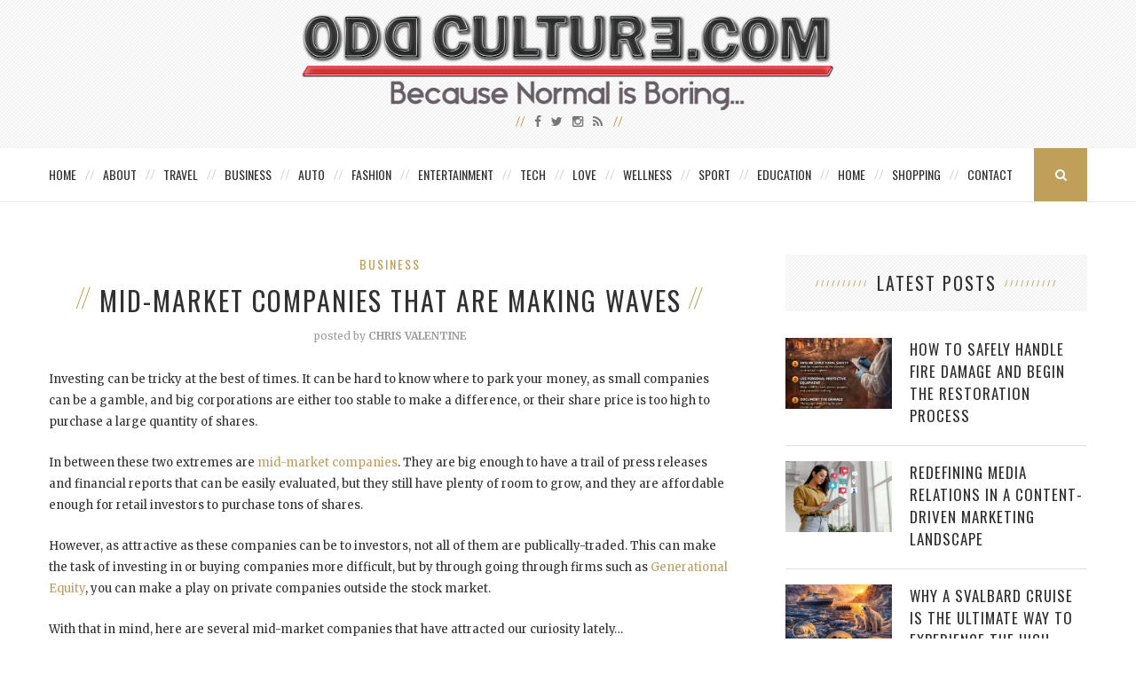

--- FILE ---
content_type: text/html; charset=UTF-8
request_url: https://oddculture.com/mid-market-companies-making-waves/
body_size: 15203
content:
<!DOCTYPE html>
<html lang="en-US" xmlns:fb="https://www.facebook.com/2008/fbml" xmlns:addthis="https://www.addthis.com/help/api-spec" >
<head>
	<meta charset="UTF-8">
	<meta http-equiv="X-UA-Compatible" content="IE=edge">
	<meta name="viewport" content="width=device-width, initial-scale=1">
	<meta name="publicationmedia-verification" content="36442bc1-ed63-41f6-981e-e64c8883eaae">
	<title>Mid-Market Companies That Are Making Waves - Odd Culture</title>
	<link rel="profile" href="https://gmpg.org/xfn/11" />
			<link rel="shortcut icon" href="https://oddculture.com/wp-content/uploads/2015/10/favicon.png" />
		<link rel="alternate" type="application/rss+xml" title="Odd Culture RSS Feed" href="https://oddculture.com/feed/" />
	<link rel="alternate" type="application/atom+xml" title="Odd Culture Atom Feed" href="https://oddculture.com/feed/atom/" />
	<link rel="pingback" href="https://oddculture.com/xmlrpc.php" />
	<!--[if lt IE 9]>
	<script src="https://oddculture.com/wp-content/themes/vancouver/js/html5.js"></script>
	<style type="text/css">
		.featured-carousel .item { opacity: 1; }
	</style>
	<![endif]-->
	<meta name='robots' content='index, follow, max-image-preview:large, max-snippet:-1, max-video-preview:-1' />

	<!-- This site is optimized with the Yoast SEO plugin v22.6 - https://yoast.com/wordpress/plugins/seo/ -->
	<meta name="description" content="Investing can be tricky at the best of times. It can be hard to know where to park your money, as small companies can be a gamble, and" />
	<link rel="canonical" href="https://oddculture.com/mid-market-companies-making-waves/" />
	<meta property="og:locale" content="en_US" />
	<meta property="og:type" content="article" />
	<meta property="og:title" content="Mid-Market Companies That Are Making Waves - Odd Culture" />
	<meta property="og:description" content="Investing can be tricky at the best of times. It can be hard to know where to park your money, as small companies can be a gamble, and" />
	<meta property="og:url" content="https://oddculture.com/mid-market-companies-making-waves/" />
	<meta property="og:site_name" content="Odd Culture" />
	<meta property="article:published_time" content="2016-09-30T20:42:18+00:00" />
	<meta property="og:image" content="https://oddculture.com/wp-content/uploads/2016/09/10941258946_7a5ae84004_b.jpg" />
	<meta property="og:image:width" content="1024" />
	<meta property="og:image:height" content="1024" />
	<meta property="og:image:type" content="image/jpeg" />
	<meta name="author" content="Chris Valentine" />
	<meta name="twitter:label1" content="Written by" />
	<meta name="twitter:data1" content="Chris Valentine" />
	<meta name="twitter:label2" content="Est. reading time" />
	<meta name="twitter:data2" content="3 minutes" />
	<script type="application/ld+json" class="yoast-schema-graph">{"@context":"https://schema.org","@graph":[{"@type":"Article","@id":"https://oddculture.com/mid-market-companies-making-waves/#article","isPartOf":{"@id":"https://oddculture.com/mid-market-companies-making-waves/"},"author":{"name":"Chris Valentine","@id":"https://oddculture.com/#/schema/person/f06599f0954c78c127628d43106e7fbd"},"headline":"Mid-Market Companies That Are Making Waves","datePublished":"2016-09-30T20:42:18+00:00","dateModified":"2016-09-30T20:42:18+00:00","mainEntityOfPage":{"@id":"https://oddculture.com/mid-market-companies-making-waves/"},"wordCount":645,"publisher":{"@id":"https://oddculture.com/#organization"},"image":{"@id":"https://oddculture.com/mid-market-companies-making-waves/#primaryimage"},"thumbnailUrl":"https://oddculture.com/wp-content/uploads/2016/09/10941258946_7a5ae84004_b.jpg","articleSection":["Business"],"inLanguage":"en-US"},{"@type":"WebPage","@id":"https://oddculture.com/mid-market-companies-making-waves/","url":"https://oddculture.com/mid-market-companies-making-waves/","name":"Mid-Market Companies That Are Making Waves - Odd Culture","isPartOf":{"@id":"https://oddculture.com/#website"},"primaryImageOfPage":{"@id":"https://oddculture.com/mid-market-companies-making-waves/#primaryimage"},"image":{"@id":"https://oddculture.com/mid-market-companies-making-waves/#primaryimage"},"thumbnailUrl":"https://oddculture.com/wp-content/uploads/2016/09/10941258946_7a5ae84004_b.jpg","datePublished":"2016-09-30T20:42:18+00:00","dateModified":"2016-09-30T20:42:18+00:00","description":"Investing can be tricky at the best of times. It can be hard to know where to park your money, as small companies can be a gamble, and","inLanguage":"en-US","potentialAction":[{"@type":"ReadAction","target":["https://oddculture.com/mid-market-companies-making-waves/"]}]},{"@type":"ImageObject","inLanguage":"en-US","@id":"https://oddculture.com/mid-market-companies-making-waves/#primaryimage","url":"https://oddculture.com/wp-content/uploads/2016/09/10941258946_7a5ae84004_b.jpg","contentUrl":"https://oddculture.com/wp-content/uploads/2016/09/10941258946_7a5ae84004_b.jpg","width":1024,"height":1024},{"@type":"WebSite","@id":"https://oddculture.com/#website","url":"https://oddculture.com/","name":"Odd Culture","description":"A Unique Lifestyle Blog and Resource","publisher":{"@id":"https://oddculture.com/#organization"},"potentialAction":[{"@type":"SearchAction","target":{"@type":"EntryPoint","urlTemplate":"https://oddculture.com/?s={search_term_string}"},"query-input":"required name=search_term_string"}],"inLanguage":"en-US"},{"@type":"Organization","@id":"https://oddculture.com/#organization","name":"Odd Culture","url":"https://oddculture.com/","logo":{"@type":"ImageObject","inLanguage":"en-US","@id":"https://oddculture.com/#/schema/logo/image/","url":"https://oddculture.com/wp-content/uploads/2015/10/Odd-Culture.png","contentUrl":"https://oddculture.com/wp-content/uploads/2015/10/Odd-Culture.png","width":1440,"height":265,"caption":"Odd Culture"},"image":{"@id":"https://oddculture.com/#/schema/logo/image/"}},{"@type":"Person","@id":"https://oddculture.com/#/schema/person/f06599f0954c78c127628d43106e7fbd","name":"Chris Valentine","image":{"@type":"ImageObject","inLanguage":"en-US","@id":"https://oddculture.com/#/schema/person/image/","url":"https://secure.gravatar.com/avatar/fa12b6d1ccc5370127278ca935aaaddb?s=96&d=mm&r=g","contentUrl":"https://secure.gravatar.com/avatar/fa12b6d1ccc5370127278ca935aaaddb?s=96&d=mm&r=g","caption":"Chris Valentine"}}]}</script>
	<!-- / Yoast SEO plugin. -->


<link rel="alternate" type="application/rss+xml" title="Odd Culture &raquo; Feed" href="https://oddculture.com/feed/" />
<script type="text/javascript">
/* <![CDATA[ */
window._wpemojiSettings = {"baseUrl":"https:\/\/s.w.org\/images\/core\/emoji\/15.0.3\/72x72\/","ext":".png","svgUrl":"https:\/\/s.w.org\/images\/core\/emoji\/15.0.3\/svg\/","svgExt":".svg","source":{"concatemoji":"https:\/\/oddculture.com\/wp-includes\/js\/wp-emoji-release.min.js?ver=4156e78ceeaf37c2eafdad795714b339"}};
/*! This file is auto-generated */
!function(i,n){var o,s,e;function c(e){try{var t={supportTests:e,timestamp:(new Date).valueOf()};sessionStorage.setItem(o,JSON.stringify(t))}catch(e){}}function p(e,t,n){e.clearRect(0,0,e.canvas.width,e.canvas.height),e.fillText(t,0,0);var t=new Uint32Array(e.getImageData(0,0,e.canvas.width,e.canvas.height).data),r=(e.clearRect(0,0,e.canvas.width,e.canvas.height),e.fillText(n,0,0),new Uint32Array(e.getImageData(0,0,e.canvas.width,e.canvas.height).data));return t.every(function(e,t){return e===r[t]})}function u(e,t,n){switch(t){case"flag":return n(e,"\ud83c\udff3\ufe0f\u200d\u26a7\ufe0f","\ud83c\udff3\ufe0f\u200b\u26a7\ufe0f")?!1:!n(e,"\ud83c\uddfa\ud83c\uddf3","\ud83c\uddfa\u200b\ud83c\uddf3")&&!n(e,"\ud83c\udff4\udb40\udc67\udb40\udc62\udb40\udc65\udb40\udc6e\udb40\udc67\udb40\udc7f","\ud83c\udff4\u200b\udb40\udc67\u200b\udb40\udc62\u200b\udb40\udc65\u200b\udb40\udc6e\u200b\udb40\udc67\u200b\udb40\udc7f");case"emoji":return!n(e,"\ud83d\udc26\u200d\u2b1b","\ud83d\udc26\u200b\u2b1b")}return!1}function f(e,t,n){var r="undefined"!=typeof WorkerGlobalScope&&self instanceof WorkerGlobalScope?new OffscreenCanvas(300,150):i.createElement("canvas"),a=r.getContext("2d",{willReadFrequently:!0}),o=(a.textBaseline="top",a.font="600 32px Arial",{});return e.forEach(function(e){o[e]=t(a,e,n)}),o}function t(e){var t=i.createElement("script");t.src=e,t.defer=!0,i.head.appendChild(t)}"undefined"!=typeof Promise&&(o="wpEmojiSettingsSupports",s=["flag","emoji"],n.supports={everything:!0,everythingExceptFlag:!0},e=new Promise(function(e){i.addEventListener("DOMContentLoaded",e,{once:!0})}),new Promise(function(t){var n=function(){try{var e=JSON.parse(sessionStorage.getItem(o));if("object"==typeof e&&"number"==typeof e.timestamp&&(new Date).valueOf()<e.timestamp+604800&&"object"==typeof e.supportTests)return e.supportTests}catch(e){}return null}();if(!n){if("undefined"!=typeof Worker&&"undefined"!=typeof OffscreenCanvas&&"undefined"!=typeof URL&&URL.createObjectURL&&"undefined"!=typeof Blob)try{var e="postMessage("+f.toString()+"("+[JSON.stringify(s),u.toString(),p.toString()].join(",")+"));",r=new Blob([e],{type:"text/javascript"}),a=new Worker(URL.createObjectURL(r),{name:"wpTestEmojiSupports"});return void(a.onmessage=function(e){c(n=e.data),a.terminate(),t(n)})}catch(e){}c(n=f(s,u,p))}t(n)}).then(function(e){for(var t in e)n.supports[t]=e[t],n.supports.everything=n.supports.everything&&n.supports[t],"flag"!==t&&(n.supports.everythingExceptFlag=n.supports.everythingExceptFlag&&n.supports[t]);n.supports.everythingExceptFlag=n.supports.everythingExceptFlag&&!n.supports.flag,n.DOMReady=!1,n.readyCallback=function(){n.DOMReady=!0}}).then(function(){return e}).then(function(){var e;n.supports.everything||(n.readyCallback(),(e=n.source||{}).concatemoji?t(e.concatemoji):e.wpemoji&&e.twemoji&&(t(e.twemoji),t(e.wpemoji)))}))}((window,document),window._wpemojiSettings);
/* ]]> */
</script>
<style id='wp-emoji-styles-inline-css' type='text/css'>

	img.wp-smiley, img.emoji {
		display: inline !important;
		border: none !important;
		box-shadow: none !important;
		height: 1em !important;
		width: 1em !important;
		margin: 0 0.07em !important;
		vertical-align: -0.1em !important;
		background: none !important;
		padding: 0 !important;
	}
</style>
<link rel='stylesheet' id='wp-block-library-css' href='https://oddculture.com/wp-includes/css/dist/block-library/style.min.css?ver=4156e78ceeaf37c2eafdad795714b339' type='text/css' media='all' />
<style id='classic-theme-styles-inline-css' type='text/css'>
/*! This file is auto-generated */
.wp-block-button__link{color:#fff;background-color:#32373c;border-radius:9999px;box-shadow:none;text-decoration:none;padding:calc(.667em + 2px) calc(1.333em + 2px);font-size:1.125em}.wp-block-file__button{background:#32373c;color:#fff;text-decoration:none}
</style>
<style id='global-styles-inline-css' type='text/css'>
body{--wp--preset--color--black: #000000;--wp--preset--color--cyan-bluish-gray: #abb8c3;--wp--preset--color--white: #ffffff;--wp--preset--color--pale-pink: #f78da7;--wp--preset--color--vivid-red: #cf2e2e;--wp--preset--color--luminous-vivid-orange: #ff6900;--wp--preset--color--luminous-vivid-amber: #fcb900;--wp--preset--color--light-green-cyan: #7bdcb5;--wp--preset--color--vivid-green-cyan: #00d084;--wp--preset--color--pale-cyan-blue: #8ed1fc;--wp--preset--color--vivid-cyan-blue: #0693e3;--wp--preset--color--vivid-purple: #9b51e0;--wp--preset--gradient--vivid-cyan-blue-to-vivid-purple: linear-gradient(135deg,rgba(6,147,227,1) 0%,rgb(155,81,224) 100%);--wp--preset--gradient--light-green-cyan-to-vivid-green-cyan: linear-gradient(135deg,rgb(122,220,180) 0%,rgb(0,208,130) 100%);--wp--preset--gradient--luminous-vivid-amber-to-luminous-vivid-orange: linear-gradient(135deg,rgba(252,185,0,1) 0%,rgba(255,105,0,1) 100%);--wp--preset--gradient--luminous-vivid-orange-to-vivid-red: linear-gradient(135deg,rgba(255,105,0,1) 0%,rgb(207,46,46) 100%);--wp--preset--gradient--very-light-gray-to-cyan-bluish-gray: linear-gradient(135deg,rgb(238,238,238) 0%,rgb(169,184,195) 100%);--wp--preset--gradient--cool-to-warm-spectrum: linear-gradient(135deg,rgb(74,234,220) 0%,rgb(151,120,209) 20%,rgb(207,42,186) 40%,rgb(238,44,130) 60%,rgb(251,105,98) 80%,rgb(254,248,76) 100%);--wp--preset--gradient--blush-light-purple: linear-gradient(135deg,rgb(255,206,236) 0%,rgb(152,150,240) 100%);--wp--preset--gradient--blush-bordeaux: linear-gradient(135deg,rgb(254,205,165) 0%,rgb(254,45,45) 50%,rgb(107,0,62) 100%);--wp--preset--gradient--luminous-dusk: linear-gradient(135deg,rgb(255,203,112) 0%,rgb(199,81,192) 50%,rgb(65,88,208) 100%);--wp--preset--gradient--pale-ocean: linear-gradient(135deg,rgb(255,245,203) 0%,rgb(182,227,212) 50%,rgb(51,167,181) 100%);--wp--preset--gradient--electric-grass: linear-gradient(135deg,rgb(202,248,128) 0%,rgb(113,206,126) 100%);--wp--preset--gradient--midnight: linear-gradient(135deg,rgb(2,3,129) 0%,rgb(40,116,252) 100%);--wp--preset--font-size--small: 13px;--wp--preset--font-size--medium: 20px;--wp--preset--font-size--large: 36px;--wp--preset--font-size--x-large: 42px;--wp--preset--spacing--20: 0.44rem;--wp--preset--spacing--30: 0.67rem;--wp--preset--spacing--40: 1rem;--wp--preset--spacing--50: 1.5rem;--wp--preset--spacing--60: 2.25rem;--wp--preset--spacing--70: 3.38rem;--wp--preset--spacing--80: 5.06rem;--wp--preset--shadow--natural: 6px 6px 9px rgba(0, 0, 0, 0.2);--wp--preset--shadow--deep: 12px 12px 50px rgba(0, 0, 0, 0.4);--wp--preset--shadow--sharp: 6px 6px 0px rgba(0, 0, 0, 0.2);--wp--preset--shadow--outlined: 6px 6px 0px -3px rgba(255, 255, 255, 1), 6px 6px rgba(0, 0, 0, 1);--wp--preset--shadow--crisp: 6px 6px 0px rgba(0, 0, 0, 1);}:where(.is-layout-flex){gap: 0.5em;}:where(.is-layout-grid){gap: 0.5em;}body .is-layout-flow > .alignleft{float: left;margin-inline-start: 0;margin-inline-end: 2em;}body .is-layout-flow > .alignright{float: right;margin-inline-start: 2em;margin-inline-end: 0;}body .is-layout-flow > .aligncenter{margin-left: auto !important;margin-right: auto !important;}body .is-layout-constrained > .alignleft{float: left;margin-inline-start: 0;margin-inline-end: 2em;}body .is-layout-constrained > .alignright{float: right;margin-inline-start: 2em;margin-inline-end: 0;}body .is-layout-constrained > .aligncenter{margin-left: auto !important;margin-right: auto !important;}body .is-layout-constrained > :where(:not(.alignleft):not(.alignright):not(.alignfull)){max-width: var(--wp--style--global--content-size);margin-left: auto !important;margin-right: auto !important;}body .is-layout-constrained > .alignwide{max-width: var(--wp--style--global--wide-size);}body .is-layout-flex{display: flex;}body .is-layout-flex{flex-wrap: wrap;align-items: center;}body .is-layout-flex > *{margin: 0;}body .is-layout-grid{display: grid;}body .is-layout-grid > *{margin: 0;}:where(.wp-block-columns.is-layout-flex){gap: 2em;}:where(.wp-block-columns.is-layout-grid){gap: 2em;}:where(.wp-block-post-template.is-layout-flex){gap: 1.25em;}:where(.wp-block-post-template.is-layout-grid){gap: 1.25em;}.has-black-color{color: var(--wp--preset--color--black) !important;}.has-cyan-bluish-gray-color{color: var(--wp--preset--color--cyan-bluish-gray) !important;}.has-white-color{color: var(--wp--preset--color--white) !important;}.has-pale-pink-color{color: var(--wp--preset--color--pale-pink) !important;}.has-vivid-red-color{color: var(--wp--preset--color--vivid-red) !important;}.has-luminous-vivid-orange-color{color: var(--wp--preset--color--luminous-vivid-orange) !important;}.has-luminous-vivid-amber-color{color: var(--wp--preset--color--luminous-vivid-amber) !important;}.has-light-green-cyan-color{color: var(--wp--preset--color--light-green-cyan) !important;}.has-vivid-green-cyan-color{color: var(--wp--preset--color--vivid-green-cyan) !important;}.has-pale-cyan-blue-color{color: var(--wp--preset--color--pale-cyan-blue) !important;}.has-vivid-cyan-blue-color{color: var(--wp--preset--color--vivid-cyan-blue) !important;}.has-vivid-purple-color{color: var(--wp--preset--color--vivid-purple) !important;}.has-black-background-color{background-color: var(--wp--preset--color--black) !important;}.has-cyan-bluish-gray-background-color{background-color: var(--wp--preset--color--cyan-bluish-gray) !important;}.has-white-background-color{background-color: var(--wp--preset--color--white) !important;}.has-pale-pink-background-color{background-color: var(--wp--preset--color--pale-pink) !important;}.has-vivid-red-background-color{background-color: var(--wp--preset--color--vivid-red) !important;}.has-luminous-vivid-orange-background-color{background-color: var(--wp--preset--color--luminous-vivid-orange) !important;}.has-luminous-vivid-amber-background-color{background-color: var(--wp--preset--color--luminous-vivid-amber) !important;}.has-light-green-cyan-background-color{background-color: var(--wp--preset--color--light-green-cyan) !important;}.has-vivid-green-cyan-background-color{background-color: var(--wp--preset--color--vivid-green-cyan) !important;}.has-pale-cyan-blue-background-color{background-color: var(--wp--preset--color--pale-cyan-blue) !important;}.has-vivid-cyan-blue-background-color{background-color: var(--wp--preset--color--vivid-cyan-blue) !important;}.has-vivid-purple-background-color{background-color: var(--wp--preset--color--vivid-purple) !important;}.has-black-border-color{border-color: var(--wp--preset--color--black) !important;}.has-cyan-bluish-gray-border-color{border-color: var(--wp--preset--color--cyan-bluish-gray) !important;}.has-white-border-color{border-color: var(--wp--preset--color--white) !important;}.has-pale-pink-border-color{border-color: var(--wp--preset--color--pale-pink) !important;}.has-vivid-red-border-color{border-color: var(--wp--preset--color--vivid-red) !important;}.has-luminous-vivid-orange-border-color{border-color: var(--wp--preset--color--luminous-vivid-orange) !important;}.has-luminous-vivid-amber-border-color{border-color: var(--wp--preset--color--luminous-vivid-amber) !important;}.has-light-green-cyan-border-color{border-color: var(--wp--preset--color--light-green-cyan) !important;}.has-vivid-green-cyan-border-color{border-color: var(--wp--preset--color--vivid-green-cyan) !important;}.has-pale-cyan-blue-border-color{border-color: var(--wp--preset--color--pale-cyan-blue) !important;}.has-vivid-cyan-blue-border-color{border-color: var(--wp--preset--color--vivid-cyan-blue) !important;}.has-vivid-purple-border-color{border-color: var(--wp--preset--color--vivid-purple) !important;}.has-vivid-cyan-blue-to-vivid-purple-gradient-background{background: var(--wp--preset--gradient--vivid-cyan-blue-to-vivid-purple) !important;}.has-light-green-cyan-to-vivid-green-cyan-gradient-background{background: var(--wp--preset--gradient--light-green-cyan-to-vivid-green-cyan) !important;}.has-luminous-vivid-amber-to-luminous-vivid-orange-gradient-background{background: var(--wp--preset--gradient--luminous-vivid-amber-to-luminous-vivid-orange) !important;}.has-luminous-vivid-orange-to-vivid-red-gradient-background{background: var(--wp--preset--gradient--luminous-vivid-orange-to-vivid-red) !important;}.has-very-light-gray-to-cyan-bluish-gray-gradient-background{background: var(--wp--preset--gradient--very-light-gray-to-cyan-bluish-gray) !important;}.has-cool-to-warm-spectrum-gradient-background{background: var(--wp--preset--gradient--cool-to-warm-spectrum) !important;}.has-blush-light-purple-gradient-background{background: var(--wp--preset--gradient--blush-light-purple) !important;}.has-blush-bordeaux-gradient-background{background: var(--wp--preset--gradient--blush-bordeaux) !important;}.has-luminous-dusk-gradient-background{background: var(--wp--preset--gradient--luminous-dusk) !important;}.has-pale-ocean-gradient-background{background: var(--wp--preset--gradient--pale-ocean) !important;}.has-electric-grass-gradient-background{background: var(--wp--preset--gradient--electric-grass) !important;}.has-midnight-gradient-background{background: var(--wp--preset--gradient--midnight) !important;}.has-small-font-size{font-size: var(--wp--preset--font-size--small) !important;}.has-medium-font-size{font-size: var(--wp--preset--font-size--medium) !important;}.has-large-font-size{font-size: var(--wp--preset--font-size--large) !important;}.has-x-large-font-size{font-size: var(--wp--preset--font-size--x-large) !important;}
.wp-block-navigation a:where(:not(.wp-element-button)){color: inherit;}
:where(.wp-block-post-template.is-layout-flex){gap: 1.25em;}:where(.wp-block-post-template.is-layout-grid){gap: 1.25em;}
:where(.wp-block-columns.is-layout-flex){gap: 2em;}:where(.wp-block-columns.is-layout-grid){gap: 2em;}
.wp-block-pullquote{font-size: 1.5em;line-height: 1.6;}
</style>
<link rel='stylesheet' id='contact-form-7-css' href='https://oddculture.com/wp-content/plugins/contact-form-7/includes/css/styles.css?ver=5.9.3' type='text/css' media='all' />
<style id='contact-form-7-inline-css' type='text/css'>
.wpcf7 .wpcf7-recaptcha iframe {margin-bottom: 0;}.wpcf7 .wpcf7-recaptcha[data-align="center"] > div {margin: 0 auto;}.wpcf7 .wpcf7-recaptcha[data-align="right"] > div {margin: 0 0 0 auto;}
</style>
<link rel='stylesheet' id='social-widget-css' href='https://oddculture.com/wp-content/plugins/social-media-widget/social_widget.css?ver=4156e78ceeaf37c2eafdad795714b339' type='text/css' media='all' />
<link rel='stylesheet' id='widgetopts-styles-css' href='https://oddculture.com/wp-content/plugins/widget-options/assets/css/widget-options.css?ver=4.1.2' type='text/css' media='all' />
<link rel='stylesheet' id='penci_style-css' href='https://oddculture.com/wp-content/themes/vancouver-child/style.css?ver=2.3.4' type='text/css' media='all' />
<link rel='stylesheet' id='addthis_all_pages-css' href='https://oddculture.com/wp-content/plugins/addthis/frontend/build/addthis_wordpress_public.min.css?ver=4156e78ceeaf37c2eafdad795714b339' type='text/css' media='all' />
<script type="text/javascript" src="https://oddculture.com/wp-content/plugins/enable-jquery-migrate-helper/js/jquery/jquery-1.12.4-wp.js?ver=1.12.4-wp" id="jquery-core-js"></script>
<script type="text/javascript" src="https://oddculture.com/wp-content/plugins/enable-jquery-migrate-helper/js/jquery-migrate/jquery-migrate-1.4.1-wp.js?ver=1.4.1-wp" id="jquery-migrate-js"></script>
<script type="text/javascript" src="https://oddculture.com/wp-content/plugins/wp-hide-post/public/js/wp-hide-post-public.js?ver=2.0.10" id="wp-hide-post-js"></script>
<link rel="https://api.w.org/" href="https://oddculture.com/wp-json/" /><link rel="alternate" type="application/json" href="https://oddculture.com/wp-json/wp/v2/posts/31319" /><link rel="EditURI" type="application/rsd+xml" title="RSD" href="https://oddculture.com/xmlrpc.php?rsd" />
<link rel="alternate" type="application/json+oembed" href="https://oddculture.com/wp-json/oembed/1.0/embed?url=https%3A%2F%2Foddculture.com%2Fmid-market-companies-making-waves%2F" />
<link rel="alternate" type="text/xml+oembed" href="https://oddculture.com/wp-json/oembed/1.0/embed?url=https%3A%2F%2Foddculture.com%2Fmid-market-companies-making-waves%2F&#038;format=xml" />
    <style type="text/css">
								#header .inner-header .container { padding:15px 0; }
								.pattern-grey { opacity: ; }
																																																						.featured-overlay-color, .penci-slider ul.slides li:after { opacity: ; }
		.featured-overlay-partent, .penci-slider ul.slides li:before { opacity: ; }
						.featured-slider-overlay { opacity: ; }
																																								#sidebar .pattern-grey { opacity: ; }
																				#widget-area { padding: 50px 0; }
																																												#navigation .menu li a {letter-spacing:0px;padding-left:15px;padding-right:15px;}
.postid-44586 .post-header h1 {text-transform:none;}
#logo img {width:100%;max-width:600px;}
.map-container {
        position: relative;
        padding-bottom: 56.25%; /* 16:9 aspect ratio (height / width * 100) */
        height: 0;
        overflow: hidden;
        max-width: 100%;
        background: #eee; /* Optional: Placeholder background */
margin-bottom:30px;
    }

    .map-container iframe {
        position: absolute;
        top: 0;
        left: 0;
        width: 100%;
        height: 100%;
        border: 0;
    }		    </style>
    	<meta property="og:title" content="Mid-Market Companies That Are Making Waves" />
	<meta property="og:type" content="article" />
	<meta property="og:image" content="https://oddculture.com/wp-content/uploads/2016/09/10941258946_7a5ae84004_b.jpg" />
	<meta property="og:url" content="https://oddculture.com/mid-market-companies-making-waves/" />
	<meta property="og:description" content="Investing can be tricky at the best of times. It can be hard to know where to park your money, as small companies can be a gamble, and big corporations&hellip;" />
	<meta property="og:site_name" content="Odd Culture" />

<script data-cfasync="false" type="text/javascript">if (window.addthis_product === undefined) { window.addthis_product = "wpp"; } if (window.wp_product_version === undefined) { window.wp_product_version = "wpp-6.2.7"; } if (window.addthis_share === undefined) { window.addthis_share = {}; } if (window.addthis_config === undefined) { window.addthis_config = {"data_track_clickback":false,"ignore_server_config":true,"ui_atversion":300}; } if (window.addthis_layers === undefined) { window.addthis_layers = {}; } if (window.addthis_layers_tools === undefined) { window.addthis_layers_tools = [{"sharetoolbox":{"numPreferredServices":5,"counts":"one","size":"32px","style":"fixed","shareCountThreshold":0,"elements":".addthis_inline_share_toolbox_above,.at-above-post"}},{"sharetoolbox":{"numPreferredServices":5,"thirdPartyButtons":true,"services":"facebook_like,tweet,pinterest_pinit,counter","elements":".addthis_inline_share_toolbox_below,.at-below-post"}}]; } else { window.addthis_layers_tools.push({"sharetoolbox":{"numPreferredServices":5,"counts":"one","size":"32px","style":"fixed","shareCountThreshold":0,"elements":".addthis_inline_share_toolbox_above,.at-above-post"}}); window.addthis_layers_tools.push({"sharetoolbox":{"numPreferredServices":5,"thirdPartyButtons":true,"services":"facebook_like,tweet,pinterest_pinit,counter","elements":".addthis_inline_share_toolbox_below,.at-below-post"}});  } if (window.addthis_plugin_info === undefined) { window.addthis_plugin_info = {"info_status":"enabled","cms_name":"WordPress","plugin_name":"Share Buttons by AddThis","plugin_version":"6.2.7","plugin_mode":"WordPress","anonymous_profile_id":"wp-07b57a6c0b1db04772904b3c2356cfb2","page_info":{"template":"posts","post_type":""},"sharing_enabled_on_post_via_metabox":false}; } 
                    (function() {
                      var first_load_interval_id = setInterval(function () {
                        if (typeof window.addthis !== 'undefined') {
                          window.clearInterval(first_load_interval_id);
                          if (typeof window.addthis_layers !== 'undefined' && Object.getOwnPropertyNames(window.addthis_layers).length > 0) {
                            window.addthis.layers(window.addthis_layers);
                          }
                          if (Array.isArray(window.addthis_layers_tools)) {
                            for (i = 0; i < window.addthis_layers_tools.length; i++) {
                              window.addthis.layers(window.addthis_layers_tools[i]);
                            }
                          }
                        }
                     },1000)
                    }());
                </script> <script data-cfasync="false" type="text/javascript" src="https://s7.addthis.com/js/300/addthis_widget.js#pubid=oddculture" async="async"></script></head>

<body data-rsssl=1 class="post-template-default single single-post postid-31319 single-format-standard">
<a id="close-sidebar-nav" class="header-2"><i class="fa fa-close"></i></a>

<nav id="sidebar-nav" class="header-2">

			<div id="sidebar-nav-logo">
							<a href="https://oddculture.com/"><img src="https://oddculture.com/wp-content/themes/vancouver/images/logo-mobile-nav.png" alt="Odd Culture" /></a>
					</div>
	
						<div class="header-social sidebar-nav-social">
				<div class="inner-header-social">
											<a href="http://facebook.com/oddculture" target="_blank"><i class="fa fa-facebook"></i></a>
																<a href="http://twitter.com/oddculture" target="_blank"><i class="fa fa-twitter"></i></a>
																					<a href="http://instagram.com/theinvestblog" target="_blank"><i class="fa fa-instagram"></i></a>
																																														<a href="https://oddculture.com/feed/" target="_blank"><i class="fa fa-rss"></i></a>
									</div>
			</div>
			
	<ul id="menu-main-menu" class="menu"><li id="menu-item-30263" class="menu-item menu-item-type-custom menu-item-object-custom menu-item-home menu-item-30263"><a href="https://oddculture.com/">Home</a></li>
<li id="menu-item-30264" class="menu-item menu-item-type-post_type menu-item-object-page menu-item-30264"><a href="https://oddculture.com/about/">About</a></li>
<li id="menu-item-30255" class="menu-item menu-item-type-taxonomy menu-item-object-category menu-item-30255"><a href="https://oddculture.com/category/travel/">Travel</a></li>
<li id="menu-item-30245" class="menu-item menu-item-type-taxonomy menu-item-object-category current-post-ancestor current-menu-parent current-post-parent menu-item-30245"><a href="https://oddculture.com/category/business/">Business</a></li>
<li id="menu-item-30244" class="menu-item menu-item-type-taxonomy menu-item-object-category menu-item-30244"><a href="https://oddculture.com/category/auto/">Auto</a></li>
<li id="menu-item-30248" class="menu-item menu-item-type-taxonomy menu-item-object-category menu-item-30248"><a href="https://oddculture.com/category/fashion/">Fashion</a></li>
<li id="menu-item-30247" class="menu-item menu-item-type-taxonomy menu-item-object-category menu-item-30247"><a href="https://oddculture.com/category/entertainment/">Entertainment</a></li>
<li id="menu-item-30254" class="menu-item menu-item-type-taxonomy menu-item-object-category menu-item-30254"><a href="https://oddculture.com/category/tech/">Tech</a></li>
<li id="menu-item-30250" class="menu-item menu-item-type-taxonomy menu-item-object-category menu-item-30250"><a href="https://oddculture.com/category/love/">Love</a></li>
<li id="menu-item-30265" class="menu-item menu-item-type-taxonomy menu-item-object-category menu-item-30265"><a href="https://oddculture.com/category/wellness/">Wellness</a></li>
<li id="menu-item-30253" class="menu-item menu-item-type-taxonomy menu-item-object-category menu-item-30253"><a href="https://oddculture.com/category/sport/">Sport</a></li>
<li id="menu-item-30246" class="menu-item menu-item-type-taxonomy menu-item-object-category menu-item-30246"><a href="https://oddculture.com/category/education/">Education</a></li>
<li id="menu-item-30249" class="menu-item menu-item-type-taxonomy menu-item-object-category menu-item-30249"><a href="https://oddculture.com/category/home/">Home</a></li>
<li id="menu-item-30252" class="menu-item menu-item-type-taxonomy menu-item-object-category menu-item-30252"><a href="https://oddculture.com/category/shopping/">Shopping</a></li>
<li id="menu-item-30288" class="last menu-item menu-item-type-post_type menu-item-object-page menu-item-30288"><a href="https://oddculture.com/contact/">Contact</a></li>
</ul></nav>


<header id="header"><!-- #header -->
	<div class="inner-header">
		<div class="pattern-grey"></div>
				<div class="container">
			<div id="logo">
															<h2>
							<a href="https://oddculture.com/"><img src="https://oddculture.com/wp-content/uploads/2023/04/OddCulture_s.svg" alt="Odd Culture" /></a>
						</h2>
												</div>

												<div class="header-social">
						<div class="inner-header-social">
															<a href="http://facebook.com/oddculture" target="_blank"><i class="fa fa-facebook"></i></a>
																						<a href="http://twitter.com/oddculture" target="_blank"><i class="fa fa-twitter"></i></a>
																													<a href="http://instagram.com/theinvestblog" target="_blank"><i class="fa fa-instagram"></i></a>
																																																																<a href="https://oddculture.com/feed/" target="_blank"><i class="fa fa-rss"></i></a>
													</div>
					</div>
									</div>
	</div>

			<!-- Navigation -->
		<nav id="navigation" class="header-layout-bottom header-2">
			<div class="container">
				<div class="button-menu-mobile"><i class="fa fa-bars"></i></div>
									<ul id="menu-main-menu-1" class="menu"><li class="menu-item menu-item-type-custom menu-item-object-custom menu-item-home menu-item-30263"><a href="https://oddculture.com/">Home</a></li>
<li class="menu-item menu-item-type-post_type menu-item-object-page menu-item-30264"><a href="https://oddculture.com/about/">About</a></li>
<li class="menu-item menu-item-type-taxonomy menu-item-object-category menu-item-30255"><a href="https://oddculture.com/category/travel/">Travel</a></li>
<li class="menu-item menu-item-type-taxonomy menu-item-object-category current-post-ancestor current-menu-parent current-post-parent menu-item-30245"><a href="https://oddculture.com/category/business/">Business</a></li>
<li class="menu-item menu-item-type-taxonomy menu-item-object-category menu-item-30244"><a href="https://oddculture.com/category/auto/">Auto</a></li>
<li class="menu-item menu-item-type-taxonomy menu-item-object-category menu-item-30248"><a href="https://oddculture.com/category/fashion/">Fashion</a></li>
<li class="menu-item menu-item-type-taxonomy menu-item-object-category menu-item-30247"><a href="https://oddculture.com/category/entertainment/">Entertainment</a></li>
<li class="menu-item menu-item-type-taxonomy menu-item-object-category menu-item-30254"><a href="https://oddculture.com/category/tech/">Tech</a></li>
<li class="menu-item menu-item-type-taxonomy menu-item-object-category menu-item-30250"><a href="https://oddculture.com/category/love/">Love</a></li>
<li class="menu-item menu-item-type-taxonomy menu-item-object-category menu-item-30265"><a href="https://oddculture.com/category/wellness/">Wellness</a></li>
<li class="menu-item menu-item-type-taxonomy menu-item-object-category menu-item-30253"><a href="https://oddculture.com/category/sport/">Sport</a></li>
<li class="menu-item menu-item-type-taxonomy menu-item-object-category menu-item-30246"><a href="https://oddculture.com/category/education/">Education</a></li>
<li class="menu-item menu-item-type-taxonomy menu-item-object-category menu-item-30249"><a href="https://oddculture.com/category/home/">Home</a></li>
<li class="menu-item menu-item-type-taxonomy menu-item-object-category menu-item-30252"><a href="https://oddculture.com/category/shopping/">Shopping</a></li>
<li class="last menu-item menu-item-type-post_type menu-item-object-page menu-item-30288"><a href="https://oddculture.com/contact/">Contact</a></li>
</ul>													<div id="top-search">
						<a><i class="fa fa-search"></i></a>
						<div class="show-search">
							<form role="search" method="get" id="searchform" action="https://oddculture.com/">
    <div>
		<input type="text" class="search-input" placeholder="Type and hit enter..." name="s" id="s" />
	 </div>
</form>							<a class="close-search"><i class="fa fa-close"></i></a>
						</div>
					</div>
							</div>
		</nav><!-- End Navigation -->
	</header>
<!-- end #header -->
<div class="container container-single penci_sidebar">
	<div id="main">
								<article id="post-31319" class="post-31319 post type-post status-publish format-standard has-post-thumbnail hentry category-business">

	<div class="post-header">

					<span class="cat"><a class="penci-cat-name" href="https://oddculture.com/category/business/" title="View all posts in Business" >Business</a></span>
		
		<h1><span class="single-post-title">Mid-Market Companies That Are Making Waves</span></h1>

					<div class="post-box-meta">
									<span class="author-post">posted by <strong>Chris Valentine</strong></span>
															</div>
		
	</div>

	<div class="post-entry">
		<div class="inner-post-entry">
			<div class="at-above-post addthis_tool" data-url="https://oddculture.com/mid-market-companies-making-waves/"></div><p>Investing can be tricky at the best of times. It can be hard to know where to park your money, as small companies can be a gamble, and big corporations are either too stable to make a difference, or their share price is too high to purchase a large quantity of shares.</p>
<p>In between these two extremes are <a href="https://oddculture.com/category/business/">mid-market companies</a>. They are big enough to have a trail of press releases and financial reports that can be easily evaluated, but they still have plenty of room to grow, and they are affordable enough for retail investors to purchase tons of shares.</p>
<p>However, as attractive as these companies can be to investors, not all of them are publically-traded. This can make the task of investing in or buying companies more difficult, but by through going through firms such as <a href="http://www.dealforce.com/">Generational Equity</a>, you can make a play on private companies outside the stock market.</p>
<p>With that in mind, here are several mid-market companies that have attracted our curiosity lately&#8230;</p>
<p><img decoding="async" class="alignnone size-large wp-image-31320" src="https://oddculture.com/wp-content/uploads/2016/09/cdZNjTuIyVzbosVg39ump9TTFymw6xAI-1024x632.jpg" alt="cdznjtuiyvzbosvg39ump9ttfymw6xai" width="1024" height="632" srcset="https://oddculture.com/wp-content/uploads/2016/09/cdZNjTuIyVzbosVg39ump9TTFymw6xAI-1024x632.jpg 1024w, https://oddculture.com/wp-content/uploads/2016/09/cdZNjTuIyVzbosVg39ump9TTFymw6xAI-300x185.jpg 300w, https://oddculture.com/wp-content/uploads/2016/09/cdZNjTuIyVzbosVg39ump9TTFymw6xAI-768x474.jpg 768w, https://oddculture.com/wp-content/uploads/2016/09/cdZNjTuIyVzbosVg39ump9TTFymw6xAI.jpg 1880w" sizes="(max-width: 1024px) 100vw, 1024px" /></p>
<p><b>1) Vulcan Materials</b></p>
<p>Vulcan Materials is a company that deals in aggregate stones for the construction industry. Based in Birmingham, Alabama, they employ over 7,000 people, and export crushed stone, gravel, and sand to over 19 states, the District of Columbia, and Mexico.</p>
<p>One of the biggest projects they have completed in recent times is a limestone quarry situated in the Yucatan Peninsula. It ships crushed stone from a port south of Cancun to the Texan Gulf Coast, New Orleans and Tampa Bay.</p>
<p>With revenues that have averaged three billion dollars per year recently, Vulcan is a great play, as the housing market in the <a href="https://en.wikipedia.org/wiki/United_States">United States</a> continues to recover strongly from the crash of 2008.</p>
<p><b>2) Tempur Sealy International</b></p>
<p>A famous manufacturer of mattresses and bedding products, Tempur Sealy International assumed its current form in 2012, when it merged with Tempur-Pedic.</p>
<p>Its home office is located in Louisville, Kentucky, and they employ over 7,000 workers in America and around the world.</p>
<p>In the most recent financial year, they reported revenues just shy of three billion dollars. With explosive year-over-year growth in EBITDA and net earning in Q2 of 2016, it appears that this company is in exceptional condition.</p>
<p>As boomers continue entering their golden years, ever-increasing demand for their Tempur-Pedic mattresses will likely push the company&#8217;s fortunes higher in the years to come.</p>
<p><b>3) Steelcase Inc</b></p>
<p>An office furniture and technology company that has expanded into institutional and retail spaces in recent times, Steelcase is about more than just ergonomic chairs.</p>
<p>Founded in 1912 in Grand Rapids, Michigan, this company originally built metallic office furniture such as safes and filing cabinets.</p>
<p>Since then, it has expanded its offerings, with its interior carpeting and upholstery offerings and the invention of the Leap ergonomic office chair being among the biggest additions to their catalog over its history.</p>
<p>With revenues of just under three billion dollars, the company&#8217;s fortunes are as robust as ever, as an ongoing awareness surrounding the principles of human centered design have served to keep this company&#8217;s order books full.</p>
<p><b>4) Bose Corporation</b></p>
<p>The top privately held mid-market company on this list, Bose Corporation recorded revenues in 2015 that exceeded 3.5 billion dollars.</p>
<p>A company that focuses on cutting-edge audio equipment, this brand has long been the choice of audiophiles seeking high-end speakers for their home and office environments.</p>
<p>Employing almost 12,000 people worldwide, they have also started other successful product lines that include noise-canceling headphones, premium speaker systems for automobiles, and solutions for professional operations.</p>
<p>They have even conducted research into areas unrelated to audio engineering, such as vehicle suspension systems, and cold fusion.</p>
<p>Much like other high technology companies such as Google and Tesla, Bose’s penchant for pushing the technological envelope may yield it dividends in the future, but in case it doesn&#8217;t, it has a base product that will keep its bottom line rock solid for many years to come.</p>
<div class="hatom-extra" style="display:none !important;visibility:hidden;"><span class="entry-title">Mid-Market Companies That Are Making Waves</span> was last modified: <span class="updated"> September 30th, 2016</span> by <span class="author vcard"><span class="fn">Chris Valentine</span></span></div><!-- AddThis Advanced Settings above via filter on the_content --><!-- AddThis Advanced Settings below via filter on the_content --><!-- AddThis Advanced Settings generic via filter on the_content --><!-- AddThis Share Buttons above via filter on the_content --><!-- AddThis Share Buttons below via filter on the_content --><div class="at-below-post addthis_tool" data-url="https://oddculture.com/mid-market-companies-making-waves/"></div><!-- AddThis Share Buttons generic via filter on the_content -->					</div>
	</div>

			<div class="tags-share-box hide-tags">
			<div class="pattern-grey"></div>
												<div class="post-tags">
											</div>
							
							<div class="post-share">
					<span class="share-title">Share:</span>
					<div class="list-posts-share">
												<a target="_blank" href="https://www.facebook.com/sharer/sharer.php?u=https://oddculture.com/mid-market-companies-making-waves/"><i class="fa fa-facebook"></i></a>
						<a target="_blank" href="https://twitter.com/home?status=Check%20out%20this%20article:%20Mid-Market%20Companies%20That%20Are%20Making%20Waves%20-%20https://oddculture.com/mid-market-companies-making-waves/"><i class="fa fa-twitter"></i></a>
						<a target="_blank" href="https://plus.google.com/share?url=https://oddculture.com/mid-market-companies-making-waves/"><i class="fa fa-google-plus"></i></a>
						<a target="_blank" href="https://pinterest.com/pin/create/button/?url=https://oddculture.com/mid-market-companies-making-waves/&#038;media=https://oddculture.com/wp-content/uploads/2016/09/10941258946_7a5ae84004_b.jpg&#038;description=Mid-Market%20Companies%20That%20Are%20Making%20Waves"><i class="fa fa-pinterest"></i></a>
					</div>
				</div>
					</div>
	
	
			<div class="post-pagination">
				<div class="prev-post">
			<div class="prev-post-title">
				<span><i class="fa fa-angle-double-left"></i>Previous Post</span>
			</div>
			<a href="https://oddculture.com/manage-your-reputation-on-social-media/">
				<div class="pagi-text">
					<h5 class="prev-title">3 Tips to Manage Your Reputation on Social Media</h5>
				</div>
			</a>
		</div>
	
			<div class="next-post">
			<div class="prev-post-title next-post-title">
				<span>Next Post<i class="fa fa-angle-double-right"></i></span>
			</div>
			<a href="https://oddculture.com/can-expect-chartered-yacht/">
				<div class="pagi-text">
					<h5 class="next-title">What Can You Expect from a Chartered Yacht</h5>
				</div>
			</a>
		</div>
	</div>	
					<div class="post-related">
		<div class="post-title-box"><div class="pattern-grey"></div><h4 class="post-box-title">You may also like</h4></div>
		<div class="penci-carousel penci-related-carousel" data-auto="false">
						<div class="item-related">
											<a href="https://oddculture.com/providing-consumers-with-more-technology/"><img width="585" height="390" src="https://oddculture.com/wp-content/uploads/2016/05/1200px-ZTE_Blade_S6_Plus.jpg" class="attachment-penci-thumb size-penci-thumb wp-post-image" alt="" decoding="async" srcset="https://oddculture.com/wp-content/uploads/2016/05/1200px-ZTE_Blade_S6_Plus.jpg 1200w, https://oddculture.com/wp-content/uploads/2016/05/1200px-ZTE_Blade_S6_Plus-300x200.jpg 300w, https://oddculture.com/wp-content/uploads/2016/05/1200px-ZTE_Blade_S6_Plus-768x512.jpg 768w, https://oddculture.com/wp-content/uploads/2016/05/1200px-ZTE_Blade_S6_Plus-1024x683.jpg 1024w, https://oddculture.com/wp-content/uploads/2016/05/1200px-ZTE_Blade_S6_Plus-120x80.jpg 120w, https://oddculture.com/wp-content/uploads/2016/05/1200px-ZTE_Blade_S6_Plus-370x247.jpg 370w, https://oddculture.com/wp-content/uploads/2016/05/1200px-ZTE_Blade_S6_Plus-1170x780.jpg 1170w" sizes="(max-width: 585px) 100vw, 585px" /></a>
										<h3><a href="https://oddculture.com/providing-consumers-with-more-technology/">Providing Consumers with More Technology</a></h3>
					<span class="date">May 13, 2016</span>
				</div>
						<div class="item-related">
										<h3><a href="https://oddculture.com/monitoring-ecommerce-site-success/">Monitoring Your Ecommerce Site for Success</a></h3>
					<span class="date">September 29, 2017</span>
				</div>
						<div class="item-related">
											<a href="https://oddculture.com/where-to-customize-your-very-own-wood-conference-tables/"><img width="585" height="390" src="https://oddculture.com/wp-content/uploads/2019/03/conference-room-768441_1920.jpg" class="attachment-penci-thumb size-penci-thumb wp-post-image" alt="conference table" decoding="async" loading="lazy" srcset="https://oddculture.com/wp-content/uploads/2019/03/conference-room-768441_1920.jpg 1920w, https://oddculture.com/wp-content/uploads/2019/03/conference-room-768441_1920-120x80.jpg 120w, https://oddculture.com/wp-content/uploads/2019/03/conference-room-768441_1920-370x247.jpg 370w, https://oddculture.com/wp-content/uploads/2019/03/conference-room-768441_1920-300x200.jpg 300w, https://oddculture.com/wp-content/uploads/2019/03/conference-room-768441_1920-768x512.jpg 768w, https://oddculture.com/wp-content/uploads/2019/03/conference-room-768441_1920-1024x683.jpg 1024w, https://oddculture.com/wp-content/uploads/2019/03/conference-room-768441_1920-1170x780.jpg 1170w" sizes="(max-width: 585px) 100vw, 585px" /></a>
										<h3><a href="https://oddculture.com/where-to-customize-your-very-own-wood-conference-tables/">Where to Customize Your Very Own Wood Conference Tables</a></h3>
					<span class="date">March 5, 2019</span>
				</div>
						<div class="item-related">
											<a href="https://oddculture.com/efficient-effective-growing-business/"><img width="475" height="390" src="https://oddculture.com/wp-content/uploads/2017/06/Ghozt_Tramp_-_Business_Communication_Duplicat_model.jpg" class="attachment-penci-thumb size-penci-thumb wp-post-image" alt="" decoding="async" loading="lazy" srcset="https://oddculture.com/wp-content/uploads/2017/06/Ghozt_Tramp_-_Business_Communication_Duplicat_model.jpg 1530w, https://oddculture.com/wp-content/uploads/2017/06/Ghozt_Tramp_-_Business_Communication_Duplicat_model-300x246.jpg 300w, https://oddculture.com/wp-content/uploads/2017/06/Ghozt_Tramp_-_Business_Communication_Duplicat_model-768x630.jpg 768w, https://oddculture.com/wp-content/uploads/2017/06/Ghozt_Tramp_-_Business_Communication_Duplicat_model-1024x840.jpg 1024w" sizes="(max-width: 475px) 100vw, 475px" /></a>
										<h3><a href="https://oddculture.com/efficient-effective-growing-business/">How to Be Efficient and Effective at Growing Your Business</a></h3>
					<span class="date">June 20, 2017</span>
				</div>
						<div class="item-related">
											<a href="https://oddculture.com/how-to-prevent-electrical-hazards-in-the-workplace/"><img width="585" height="390" src="https://oddculture.com/wp-content/uploads/2019/10/oddculture.com_-1.jpg" class="attachment-penci-thumb size-penci-thumb wp-post-image" alt="" decoding="async" loading="lazy" srcset="https://oddculture.com/wp-content/uploads/2019/10/oddculture.com_-1.jpg 1429w, https://oddculture.com/wp-content/uploads/2019/10/oddculture.com_-1-300x200.jpg 300w, https://oddculture.com/wp-content/uploads/2019/10/oddculture.com_-1-768x512.jpg 768w, https://oddculture.com/wp-content/uploads/2019/10/oddculture.com_-1-1024x682.jpg 1024w, https://oddculture.com/wp-content/uploads/2019/10/oddculture.com_-1-120x80.jpg 120w, https://oddculture.com/wp-content/uploads/2019/10/oddculture.com_-1-370x247.jpg 370w, https://oddculture.com/wp-content/uploads/2019/10/oddculture.com_-1-1170x780.jpg 1170w" sizes="(max-width: 585px) 100vw, 585px" /></a>
										<h3><a href="https://oddculture.com/how-to-prevent-electrical-hazards-in-the-workplace/">How to Prevent Electrical Hazards in the Workplace</a></h3>
					<span class="date">October 18, 2019</span>
				</div>
						<div class="item-related">
											<a href="https://oddculture.com/5-ways-to-show-your-safety-commitment-in-the-workplace/"><img width="346" height="390" src="https://oddculture.com/wp-content/uploads/2020/01/thehoth67888.png" class="attachment-penci-thumb size-penci-thumb wp-post-image" alt="" decoding="async" loading="lazy" srcset="https://oddculture.com/wp-content/uploads/2020/01/thehoth67888.png 1704w, https://oddculture.com/wp-content/uploads/2020/01/thehoth67888-266x300.png 266w, https://oddculture.com/wp-content/uploads/2020/01/thehoth67888-768x865.png 768w, https://oddculture.com/wp-content/uploads/2020/01/thehoth67888-909x1024.png 909w" sizes="(max-width: 346px) 100vw, 346px" /></a>
										<h3><a href="https://oddculture.com/5-ways-to-show-your-safety-commitment-in-the-workplace/">5 Ways to Show Your Safety Commitment in the Workplace</a></h3>
					<span class="date">January 27, 2020</span>
				</div>
						<div class="item-related">
											<a href="https://oddculture.com/zeddy-will-net-worth/"><img width="585" height="390" src="https://oddculture.com/wp-content/uploads/2025/05/Captura-de-Pantalla-2025-05-06-a-las-11.05.22-585x390.png" class="attachment-penci-thumb size-penci-thumb wp-post-image" alt="Zeddy Will" decoding="async" loading="lazy" srcset="https://oddculture.com/wp-content/uploads/2025/05/Captura-de-Pantalla-2025-05-06-a-las-11.05.22-585x390.png 585w, https://oddculture.com/wp-content/uploads/2025/05/Captura-de-Pantalla-2025-05-06-a-las-11.05.22-120x80.png 120w, https://oddculture.com/wp-content/uploads/2025/05/Captura-de-Pantalla-2025-05-06-a-las-11.05.22-370x247.png 370w" sizes="(max-width: 585px) 100vw, 585px" /></a>
										<h3><a href="https://oddculture.com/zeddy-will-net-worth/">Zeddy Will Net Worth</a></h3>
					<span class="date">May 6, 2025</span>
				</div>
						<div class="item-related">
											<a href="https://oddculture.com/the-us-economy-navigating-a-changing-landscape-kavan-choksi/"><img width="585" height="390" src="https://oddculture.com/wp-content/uploads/2023/05/stock-g40c726d5e_1280-585x390.jpg" class="attachment-penci-thumb size-penci-thumb wp-post-image" alt="" decoding="async" loading="lazy" srcset="https://oddculture.com/wp-content/uploads/2023/05/stock-g40c726d5e_1280-585x390.jpg 585w, https://oddculture.com/wp-content/uploads/2023/05/stock-g40c726d5e_1280-768x512.jpg 768w, https://oddculture.com/wp-content/uploads/2023/05/stock-g40c726d5e_1280-120x80.jpg 120w, https://oddculture.com/wp-content/uploads/2023/05/stock-g40c726d5e_1280-370x247.jpg 370w, https://oddculture.com/wp-content/uploads/2023/05/stock-g40c726d5e_1280-1170x780.jpg 1170w, https://oddculture.com/wp-content/uploads/2023/05/stock-g40c726d5e_1280-440x293.jpg 440w, https://oddculture.com/wp-content/uploads/2023/05/stock-g40c726d5e_1280.jpg 1280w" sizes="(max-width: 585px) 100vw, 585px" /></a>
										<h3><a href="https://oddculture.com/the-us-economy-navigating-a-changing-landscape-kavan-choksi/">The US Economy: Navigating a Changing Landscape &#8211; Kavan Choksi</a></h3>
					<span class="date">May 3, 2023</span>
				</div>
						<div class="item-related">
											<a href="https://oddculture.com/the-wellness-health-of-business-travel/"><img width="585" height="390" src="https://oddculture.com/wp-content/uploads/2019/12/Business-Travel.jpg" class="attachment-penci-thumb size-penci-thumb wp-post-image" alt="" decoding="async" loading="lazy" srcset="https://oddculture.com/wp-content/uploads/2019/12/Business-Travel.jpg 1280w, https://oddculture.com/wp-content/uploads/2019/12/Business-Travel-300x200.jpg 300w, https://oddculture.com/wp-content/uploads/2019/12/Business-Travel-768x512.jpg 768w, https://oddculture.com/wp-content/uploads/2019/12/Business-Travel-1024x682.jpg 1024w, https://oddculture.com/wp-content/uploads/2019/12/Business-Travel-120x80.jpg 120w, https://oddculture.com/wp-content/uploads/2019/12/Business-Travel-370x247.jpg 370w, https://oddculture.com/wp-content/uploads/2019/12/Business-Travel-1170x780.jpg 1170w" sizes="(max-width: 585px) 100vw, 585px" /></a>
										<h3><a href="https://oddculture.com/the-wellness-health-of-business-travel/">The Wellness &amp; Health of Business Travel</a></h3>
					<span class="date">December 21, 2019</span>
				</div>
						<div class="item-related">
											<a href="https://oddculture.com/why-salesforce-training-is-a-must-for-your-career-revature-reviews/"><img width="585" height="390" src="https://oddculture.com/wp-content/uploads/2022/11/john-schnobrich-FlPc9_VocJ4-unsplash-585x390.jpg" class="attachment-penci-thumb size-penci-thumb wp-post-image" alt="" decoding="async" loading="lazy" srcset="https://oddculture.com/wp-content/uploads/2022/11/john-schnobrich-FlPc9_VocJ4-unsplash-585x390.jpg 585w, https://oddculture.com/wp-content/uploads/2022/11/john-schnobrich-FlPc9_VocJ4-unsplash-768x512.jpg 768w, https://oddculture.com/wp-content/uploads/2022/11/john-schnobrich-FlPc9_VocJ4-unsplash-1536x1024.jpg 1536w, https://oddculture.com/wp-content/uploads/2022/11/john-schnobrich-FlPc9_VocJ4-unsplash-120x80.jpg 120w, https://oddculture.com/wp-content/uploads/2022/11/john-schnobrich-FlPc9_VocJ4-unsplash-370x247.jpg 370w, https://oddculture.com/wp-content/uploads/2022/11/john-schnobrich-FlPc9_VocJ4-unsplash-1170x780.jpg 1170w, https://oddculture.com/wp-content/uploads/2022/11/john-schnobrich-FlPc9_VocJ4-unsplash-440x293.jpg 440w, https://oddculture.com/wp-content/uploads/2022/11/john-schnobrich-FlPc9_VocJ4-unsplash.jpg 1920w" sizes="(max-width: 585px) 100vw, 585px" /></a>
										<h3><a href="https://oddculture.com/why-salesforce-training-is-a-must-for-your-career-revature-reviews/">Why Salesforce Training is a Must for Your Career &#8211; Revature Reviews</a></h3>
					<span class="date">November 9, 2022</span>
				</div>
		</div></div>	
	
</article>			</div>
			
<div id="sidebar">
	<aside id="pencidesign_latest_news_widget-2" class="widget pencidesign_latest_news_widget"><h4 class="widget-title"><span class="pattern-grey"></span><span><span>Latest Posts</span></span></h4>			<ul class="side-newsfeed">

			
				<li>
					<div class="side-item">

												<div class="side-image">
							<a href="https://oddculture.com/how-to-safely-handle-fire-damage-and-begin-the-restoration-process/" rel="bookmark" title="How to Safely Handle Fire Damage and Begin the Restoration Process"><img width="585" height="390" src="https://oddculture.com/wp-content/uploads/2026/01/ChatGPT-Image-Jan-17-2026-04_04_29-AM-585x390.png" class="side-item-thumb wp-post-image" alt="fire damage restoration" decoding="async" loading="lazy" srcset="https://oddculture.com/wp-content/uploads/2026/01/ChatGPT-Image-Jan-17-2026-04_04_29-AM-585x390.png 585w, https://oddculture.com/wp-content/uploads/2026/01/ChatGPT-Image-Jan-17-2026-04_04_29-AM-120x80.png 120w, https://oddculture.com/wp-content/uploads/2026/01/ChatGPT-Image-Jan-17-2026-04_04_29-AM-370x247.png 370w" sizes="(max-width: 585px) 100vw, 585px" /></a>
						</div>
												<div class="side-item-text">
							<h4><a href="https://oddculture.com/how-to-safely-handle-fire-damage-and-begin-the-restoration-process/" rel="bookmark" title="How to Safely Handle Fire Damage and Begin the Restoration Process">How to Safely Handle Fire Damage and Begin the Restoration Process</a></h4>
							<span class="side-item-meta">January 17, 2026</span>
						</div>
					</div>
				</li>

			
				<li>
					<div class="side-item">

												<div class="side-image">
							<a href="https://oddculture.com/redefining-media-relations-in-a-content-driven-marketing-landscape/" rel="bookmark" title="Redefining Media Relations in a Content-Driven Marketing Landscape"><img width="585" height="390" src="https://oddculture.com/wp-content/uploads/2026/01/2150063134-585x390.jpg" class="side-item-thumb wp-post-image" alt="" decoding="async" loading="lazy" srcset="https://oddculture.com/wp-content/uploads/2026/01/2150063134-585x390.jpg 585w, https://oddculture.com/wp-content/uploads/2026/01/2150063134-768x513.jpg 768w, https://oddculture.com/wp-content/uploads/2026/01/2150063134-120x80.jpg 120w, https://oddculture.com/wp-content/uploads/2026/01/2150063134-370x247.jpg 370w, https://oddculture.com/wp-content/uploads/2026/01/2150063134-1170x780.jpg 1170w, https://oddculture.com/wp-content/uploads/2026/01/2150063134-440x294.jpg 440w, https://oddculture.com/wp-content/uploads/2026/01/2150063134.jpg 1500w" sizes="(max-width: 585px) 100vw, 585px" /></a>
						</div>
												<div class="side-item-text">
							<h4><a href="https://oddculture.com/redefining-media-relations-in-a-content-driven-marketing-landscape/" rel="bookmark" title="Redefining Media Relations in a Content-Driven Marketing Landscape">Redefining Media Relations in a Content-Driven Marketing Landscape</a></h4>
							<span class="side-item-meta">January 16, 2026</span>
						</div>
					</div>
				</li>

			
				<li>
					<div class="side-item">

												<div class="side-image">
							<a href="https://oddculture.com/why-a-svalbard-cruise-is-the-ultimate-way-to-experience-the-high-arctic/" rel="bookmark" title="Why a Svalbard Cruise Is the Ultimate Way to Experience the High Arctic"><img width="585" height="390" src="https://oddculture.com/wp-content/uploads/2026/01/ChatGPT-Image-Jan-16-2026-10_11_36-AM-585x390.jpg" class="side-item-thumb wp-post-image" alt="Svalbard expedition cruise" decoding="async" loading="lazy" srcset="https://oddculture.com/wp-content/uploads/2026/01/ChatGPT-Image-Jan-16-2026-10_11_36-AM-585x390.jpg 585w, https://oddculture.com/wp-content/uploads/2026/01/ChatGPT-Image-Jan-16-2026-10_11_36-AM-120x80.jpg 120w, https://oddculture.com/wp-content/uploads/2026/01/ChatGPT-Image-Jan-16-2026-10_11_36-AM-370x247.jpg 370w" sizes="(max-width: 585px) 100vw, 585px" /></a>
						</div>
												<div class="side-item-text">
							<h4><a href="https://oddculture.com/why-a-svalbard-cruise-is-the-ultimate-way-to-experience-the-high-arctic/" rel="bookmark" title="Why a Svalbard Cruise Is the Ultimate Way to Experience the High Arctic">Why a Svalbard Cruise Is the Ultimate Way to Experience the High Arctic</a></h4>
							<span class="side-item-meta">January 16, 2026</span>
						</div>
					</div>
				</li>

			
				<li>
					<div class="side-item">

												<div class="side-image">
							<a href="https://oddculture.com/things-to-do-in-atlanta-experience-the-magic-of-candlelight-concerts/" rel="bookmark" title="Things to Do in Atlanta: Experience the Magic of Candlelight Concerts"><img width="585" height="390" src="https://oddculture.com/wp-content/uploads/2026/01/31ba02b8-5e7d-48a7-b6d9-49a70b0f4902-585x390.jpeg" class="side-item-thumb wp-post-image" alt="Candlelight Concert Atlanta" decoding="async" loading="lazy" srcset="https://oddculture.com/wp-content/uploads/2026/01/31ba02b8-5e7d-48a7-b6d9-49a70b0f4902-585x390.jpeg 585w, https://oddculture.com/wp-content/uploads/2026/01/31ba02b8-5e7d-48a7-b6d9-49a70b0f4902-120x80.jpeg 120w, https://oddculture.com/wp-content/uploads/2026/01/31ba02b8-5e7d-48a7-b6d9-49a70b0f4902-370x247.jpeg 370w, https://oddculture.com/wp-content/uploads/2026/01/31ba02b8-5e7d-48a7-b6d9-49a70b0f4902-1170x780.jpeg 1170w" sizes="(max-width: 585px) 100vw, 585px" /></a>
						</div>
												<div class="side-item-text">
							<h4><a href="https://oddculture.com/things-to-do-in-atlanta-experience-the-magic-of-candlelight-concerts/" rel="bookmark" title="Things to Do in Atlanta: Experience the Magic of Candlelight Concerts">Things to Do in Atlanta: Experience the Magic of Candlelight Concerts</a></h4>
							<span class="side-item-meta">January 16, 2026</span>
						</div>
					</div>
				</li>

			
				<li>
					<div class="side-item">

												<div class="side-image">
							<a href="https://oddculture.com/5-heartfelt-gifts-to-make-grandma-day-a-new-family-tradition/" rel="bookmark" title="5 Heartfelt Gifts To Make Grandma Day a New Family Tradition"><img width="585" height="390" src="https://oddculture.com/wp-content/uploads/2026/01/2150169030-585x390.jpg" class="side-item-thumb wp-post-image" alt="" decoding="async" loading="lazy" srcset="https://oddculture.com/wp-content/uploads/2026/01/2150169030-585x390.jpg 585w, https://oddculture.com/wp-content/uploads/2026/01/2150169030-768x513.jpg 768w, https://oddculture.com/wp-content/uploads/2026/01/2150169030-120x80.jpg 120w, https://oddculture.com/wp-content/uploads/2026/01/2150169030-370x247.jpg 370w, https://oddculture.com/wp-content/uploads/2026/01/2150169030-1170x780.jpg 1170w, https://oddculture.com/wp-content/uploads/2026/01/2150169030-440x294.jpg 440w, https://oddculture.com/wp-content/uploads/2026/01/2150169030.jpg 1500w" sizes="(max-width: 585px) 100vw, 585px" /></a>
						</div>
												<div class="side-item-text">
							<h4><a href="https://oddculture.com/5-heartfelt-gifts-to-make-grandma-day-a-new-family-tradition/" rel="bookmark" title="5 Heartfelt Gifts To Make Grandma Day a New Family Tradition">5 Heartfelt Gifts To Make Grandma Day a New Family Tradition</a></h4>
							<span class="side-item-meta">January 16, 2026</span>
						</div>
					</div>
				</li>

									
			</ul>

		</aside><aside id="pencidesign_popular_news_widget-2" class="widget pencidesign_popular_news_widget"><h4 class="widget-title"><span class="pattern-grey"></span><span><span>Popular Posts</span></span></h4>			<ul class="side-newsfeed">

			
				<li>
					<div class="side-item">
												<div class="side-image">
							<a href="https://oddculture.com/why-is-cricket-so-popular/" rel="bookmark" title="Why is cricket so popular?"><span class="count-post">1</span><img width="585" height="323" src="https://oddculture.com/wp-content/uploads/2022/02/Untitled-585x323.png" class="side-item-thumb wp-post-image" alt="" decoding="async" loading="lazy" /></a>
						</div>
												<div class="side-item-text">
							<h4><a href="https://oddculture.com/why-is-cricket-so-popular/" rel="bookmark" title="Why is cricket so popular?">Why is cricket so popular?</a></h4>
							<span class="side-item-meta">February 11, 2022</span>
						</div>
					</div>
				</li>

			
				<li>
					<div class="side-item">
												<div class="side-image">
							<a href="https://oddculture.com/5-of-the-best-european-golf-holiday-destinations/" rel="bookmark" title="5 of the Best European Golf Holiday Destinations"><span class="count-post">2</span><img width="585" height="390" src="https://oddculture.com/wp-content/uploads/2015/11/Algarve.jpg" class="side-item-thumb wp-post-image" alt="" decoding="async" loading="lazy" srcset="https://oddculture.com/wp-content/uploads/2015/11/Algarve.jpg 1639w, https://oddculture.com/wp-content/uploads/2015/11/Algarve-300x200.jpg 300w, https://oddculture.com/wp-content/uploads/2015/11/Algarve-768x512.jpg 768w, https://oddculture.com/wp-content/uploads/2015/11/Algarve-1024x683.jpg 1024w, https://oddculture.com/wp-content/uploads/2015/11/Algarve-120x80.jpg 120w, https://oddculture.com/wp-content/uploads/2015/11/Algarve-370x247.jpg 370w, https://oddculture.com/wp-content/uploads/2015/11/Algarve-1170x780.jpg 1170w" sizes="(max-width: 585px) 100vw, 585px" /></a>
						</div>
												<div class="side-item-text">
							<h4><a href="https://oddculture.com/5-of-the-best-european-golf-holiday-destinations/" rel="bookmark" title="5 of the Best European Golf Holiday Destinations">5 of the Best European Golf Holiday Destinations</a></h4>
							<span class="side-item-meta">November 10, 2015</span>
						</div>
					</div>
				</li>

			
				<li>
					<div class="side-item">
												<div class="side-image">
							<a href="https://oddculture.com/how-to-dress-up-as-an-asian-man/" rel="bookmark" title="How to dress up as an Asian man"><span class="count-post">3</span><img width="445" height="390" src="https://oddculture.com/wp-content/uploads/2019/09/Asian-Man-in-a-suit-1.jpg" class="side-item-thumb wp-post-image" alt="" decoding="async" loading="lazy" srcset="https://oddculture.com/wp-content/uploads/2019/09/Asian-Man-in-a-suit-1.jpg 1392w, https://oddculture.com/wp-content/uploads/2019/09/Asian-Man-in-a-suit-1-300x263.jpg 300w, https://oddculture.com/wp-content/uploads/2019/09/Asian-Man-in-a-suit-1-768x673.jpg 768w, https://oddculture.com/wp-content/uploads/2019/09/Asian-Man-in-a-suit-1-1024x897.jpg 1024w" sizes="(max-width: 445px) 100vw, 445px" /></a>
						</div>
												<div class="side-item-text">
							<h4><a href="https://oddculture.com/how-to-dress-up-as-an-asian-man/" rel="bookmark" title="How to dress up as an Asian man">How to dress up as an Asian man</a></h4>
							<span class="side-item-meta">September 26, 2019</span>
						</div>
					</div>
				</li>

			
				<li>
					<div class="side-item">
												<div class="side-image">
							<a href="https://oddculture.com/a-hippie-named-marcy-1967-a-child-again/" rel="bookmark" title="A Hippie Named Marcy &#8211; 1967 &#8211; A Child Again"><span class="count-post">4</span></a>
						</div>
												<div class="side-item-text">
							<h4><a href="https://oddculture.com/a-hippie-named-marcy-1967-a-child-again/" rel="bookmark" title="A Hippie Named Marcy &#8211; 1967 &#8211; A Child Again">A Hippie Named Marcy &#8211; 1967 &#8211; A Child Again</a></h4>
							<span class="side-item-meta">November 18, 2012</span>
						</div>
					</div>
				</li>

			
				<li>
					<div class="side-item">
												<div class="side-image">
							<a href="https://oddculture.com/revolutionary-anti-aging-alternatives/" rel="bookmark" title="Revolutionary Anti-Aging Alternatives"><span class="count-post">5</span><img width="479" height="390" src="https://oddculture.com/wp-content/uploads/2020/04/granny-1280445_1920.jpg" class="side-item-thumb wp-post-image" alt="" decoding="async" loading="lazy" srcset="https://oddculture.com/wp-content/uploads/2020/04/granny-1280445_1920.jpg 1920w, https://oddculture.com/wp-content/uploads/2020/04/granny-1280445_1920-768x625.jpg 768w" sizes="(max-width: 479px) 100vw, 479px" /></a>
						</div>
												<div class="side-item-text">
							<h4><a href="https://oddculture.com/revolutionary-anti-aging-alternatives/" rel="bookmark" title="Revolutionary Anti-Aging Alternatives">Revolutionary Anti-Aging Alternatives</a></h4>
							<span class="side-item-meta">April 30, 2020</span>
						</div>
					</div>
				</li>

									
			</ul>

		</aside><aside id="pencidesign_facebook_widget-2" class="widget pencidesign_facebook_widget"><h4 class="widget-title"><span class="pattern-grey"></span><span><span>Find Us On Facebook</span></span></h4>
			<div class="fb-page" data-href="http://www.facebook.com/oddculture" data-small-header="false" data-adapt-container-width="true" data-hide-cover="false" data-show-facepile="true" data-show-posts="false"><div class="fb-xfbml-parse-ignore"><blockquote cite="http://www.facebook.com/oddculture"><a href="http://www.facebook.com/oddculture">Facebook</a></blockquote></div></div>

		</aside><aside id="tag_cloud-3" class="widget widget_tag_cloud"><h4 class="widget-title"><span class="pattern-grey"></span><span><span>Tags</span></span></h4><div class="tagcloud"><a href="https://oddculture.com/tag/auto/" class="tag-cloud-link tag-link-286 tag-link-position-1" style="font-size: 15.945945945946pt;" aria-label="auto (163 items)">auto</a>
<a href="https://oddculture.com/tag/bizarre/" class="tag-cloud-link tag-link-9 tag-link-position-2" style="font-size: 17.207207207207pt;" aria-label="bizarre (201 items)">bizarre</a>
<a href="https://oddculture.com/tag/business/" class="tag-cloud-link tag-link-59 tag-link-position-3" style="font-size: 22pt;" aria-label="business (486 items)">business</a>
<a href="https://oddculture.com/tag/cannabis/" class="tag-cloud-link tag-link-1476 tag-link-position-4" style="font-size: 9.3873873873874pt;" aria-label="cannabis (48 items)">cannabis</a>
<a href="https://oddculture.com/tag/car/" class="tag-cloud-link tag-link-736 tag-link-position-5" style="font-size: 11.405405405405pt;" aria-label="car (70 items)">car</a>
<a href="https://oddculture.com/tag/company/" class="tag-cloud-link tag-link-1573 tag-link-position-6" style="font-size: 13.045045045045pt;" aria-label="Company (95 items)">Company</a>
<a href="https://oddculture.com/tag/education/" class="tag-cloud-link tag-link-86 tag-link-position-7" style="font-size: 17.963963963964pt;" aria-label="education (234 items)">education</a>
<a href="https://oddculture.com/tag/entertainment/" class="tag-cloud-link tag-link-60 tag-link-position-8" style="font-size: 17.207207207207pt;" aria-label="entertainment (202 items)">entertainment</a>
<a href="https://oddculture.com/tag/family/" class="tag-cloud-link tag-link-97 tag-link-position-9" style="font-size: 9.6396396396396pt;" aria-label="family (50 items)">family</a>
<a href="https://oddculture.com/tag/fashion/" class="tag-cloud-link tag-link-73 tag-link-position-10" style="font-size: 13.045045045045pt;" aria-label="fashion (95 items)">fashion</a>
<a href="https://oddculture.com/tag/finance/" class="tag-cloud-link tag-link-257 tag-link-position-11" style="font-size: 11.279279279279pt;" aria-label="finance (68 items)">finance</a>
<a href="https://oddculture.com/tag/finances/" class="tag-cloud-link tag-link-1270 tag-link-position-12" style="font-size: 9.5135135135135pt;" aria-label="finances (49 items)">finances</a>
<a href="https://oddculture.com/tag/fitness/" class="tag-cloud-link tag-link-761 tag-link-position-13" style="font-size: 8.2522522522523pt;" aria-label="fitness (39 items)">fitness</a>
<a href="https://oddculture.com/tag/funny-videos/" class="tag-cloud-link tag-link-11 tag-link-position-14" style="font-size: 13.675675675676pt;" aria-label="Funny Videos (107 items)">Funny Videos</a>
<a href="https://oddculture.com/tag/gambling/" class="tag-cloud-link tag-link-1170 tag-link-position-15" style="font-size: 8.5045045045045pt;" aria-label="gambling (41 items)">gambling</a>
<a href="https://oddculture.com/tag/games/" class="tag-cloud-link tag-link-513 tag-link-position-16" style="font-size: 8.3783783783784pt;" aria-label="games (40 items)">games</a>
<a href="https://oddculture.com/tag/gaming/" class="tag-cloud-link tag-link-1031 tag-link-position-17" style="font-size: 8.2522522522523pt;" aria-label="gaming (39 items)">gaming</a>
<a href="https://oddculture.com/tag/health/" class="tag-cloud-link tag-link-165 tag-link-position-18" style="font-size: 20.36036036036pt;" aria-label="health (364 items)">health</a>
<a href="https://oddculture.com/tag/home/" class="tag-cloud-link tag-link-87 tag-link-position-19" style="font-size: 19.855855855856pt;" aria-label="home (333 items)">home</a>
<a href="https://oddculture.com/tag/home-improvement/" class="tag-cloud-link tag-link-179 tag-link-position-20" style="font-size: 8.3783783783784pt;" aria-label="home improvement (40 items)">home improvement</a>
<a href="https://oddculture.com/tag/house/" class="tag-cloud-link tag-link-732 tag-link-position-21" style="font-size: 13.171171171171pt;" aria-label="house (96 items)">house</a>
<a href="https://oddculture.com/tag/insurance/" class="tag-cloud-link tag-link-140 tag-link-position-22" style="font-size: 8pt;" aria-label="insurance (37 items)">insurance</a>
<a href="https://oddculture.com/tag/law/" class="tag-cloud-link tag-link-1022 tag-link-position-23" style="font-size: 9.6396396396396pt;" aria-label="Law (50 items)">Law</a>
<a href="https://oddculture.com/tag/lawyer/" class="tag-cloud-link tag-link-396 tag-link-position-24" style="font-size: 9.3873873873874pt;" aria-label="lawyer (48 items)">lawyer</a>
<a href="https://oddculture.com/tag/legal/" class="tag-cloud-link tag-link-459 tag-link-position-25" style="font-size: 11.405405405405pt;" aria-label="legal (70 items)">legal</a>
<a href="https://oddculture.com/tag/life/" class="tag-cloud-link tag-link-2444 tag-link-position-26" style="font-size: 10.648648648649pt;" aria-label="life (60 items)">life</a>
<a href="https://oddculture.com/tag/love/" class="tag-cloud-link tag-link-66 tag-link-position-27" style="font-size: 13.045045045045pt;" aria-label="love (95 items)">love</a>
<a href="https://oddculture.com/tag/marketing/" class="tag-cloud-link tag-link-65 tag-link-position-28" style="font-size: 10.27027027027pt;" aria-label="marketing (56 items)">marketing</a>
<a href="https://oddculture.com/tag/money/" class="tag-cloud-link tag-link-102 tag-link-position-29" style="font-size: 17.081081081081pt;" aria-label="money (199 items)">money</a>
<a href="https://oddculture.com/tag/music/" class="tag-cloud-link tag-link-12 tag-link-position-30" style="font-size: 13.54954954955pt;" aria-label="Music (103 items)">Music</a>
<a href="https://oddculture.com/tag/odd-deaths/" class="tag-cloud-link tag-link-13 tag-link-position-31" style="font-size: 8.6306306306306pt;" aria-label="Odd Deaths (42 items)">Odd Deaths</a>
<a href="https://oddculture.com/tag/odd-news/" class="tag-cloud-link tag-link-14 tag-link-position-32" style="font-size: 17.963963963964pt;" aria-label="Odd News (231 items)">Odd News</a>
<a href="https://oddculture.com/tag/online/" class="tag-cloud-link tag-link-306 tag-link-position-33" style="font-size: 13.171171171171pt;" aria-label="online (97 items)">online</a>
<a href="https://oddculture.com/tag/safety/" class="tag-cloud-link tag-link-90 tag-link-position-34" style="font-size: 9.7657657657658pt;" aria-label="safety (52 items)">safety</a>
<a href="https://oddculture.com/tag/shopping/" class="tag-cloud-link tag-link-61 tag-link-position-35" style="font-size: 11.783783783784pt;" aria-label="shopping (74 items)">shopping</a>
<a href="https://oddculture.com/tag/sports/" class="tag-cloud-link tag-link-41 tag-link-position-36" style="font-size: 12.414414414414pt;" aria-label="sports (85 items)">sports</a>
<a href="https://oddculture.com/tag/style/" class="tag-cloud-link tag-link-74 tag-link-position-37" style="font-size: 8.8828828828829pt;" aria-label="style (44 items)">style</a>
<a href="https://oddculture.com/tag/tech/" class="tag-cloud-link tag-link-127 tag-link-position-38" style="font-size: 14.558558558559pt;" aria-label="tech (125 items)">tech</a>
<a href="https://oddculture.com/tag/technology/" class="tag-cloud-link tag-link-650 tag-link-position-39" style="font-size: 12.162162162162pt;" aria-label="technology (80 items)">technology</a>
<a href="https://oddculture.com/tag/tips/" class="tag-cloud-link tag-link-105 tag-link-position-40" style="font-size: 12.162162162162pt;" aria-label="tips (81 items)">tips</a>
<a href="https://oddculture.com/tag/trainwrecks/" class="tag-cloud-link tag-link-16 tag-link-position-41" style="font-size: 11.027027027027pt;" aria-label="trainwrecks (65 items)">trainwrecks</a>
<a href="https://oddculture.com/tag/travel/" class="tag-cloud-link tag-link-129 tag-link-position-42" style="font-size: 17.081081081081pt;" aria-label="travel (200 items)">travel</a>
<a href="https://oddculture.com/tag/trip/" class="tag-cloud-link tag-link-2325 tag-link-position-43" style="font-size: 10.27027027027pt;" aria-label="Trip (57 items)">Trip</a>
<a href="https://oddculture.com/tag/vehicle/" class="tag-cloud-link tag-link-1237 tag-link-position-44" style="font-size: 11.153153153153pt;" aria-label="Vehicle (67 items)">Vehicle</a>
<a href="https://oddculture.com/tag/wellness/" class="tag-cloud-link tag-link-166 tag-link-position-45" style="font-size: 16.324324324324pt;" aria-label="wellness (172 items)">wellness</a></div>
</aside><aside id="text-5" class="widget widget_text">			<div class="textwidget"></div>
		</aside></div>	
<!-- END CONTAINER -->
</div>
<div class="clear-footer"></div>


	<div id="widget-area">
	<div class="pattern-grey"></div>
	<div class="container">
	<div class="footer-widget-wrapper">
	<aside id="nav_menu-2" class="widget widget_nav_menu"><h4 class="widget-title">Pages</h4><div class="menu-pages-container"><ul id="menu-pages" class="menu"><li id="menu-item-30278" class="menu-item menu-item-type-custom menu-item-object-custom menu-item-home menu-item-30278"><a href="https://oddculture.com/">Home</a></li>
<li id="menu-item-30277" class="menu-item menu-item-type-post_type menu-item-object-page menu-item-30277"><a href="https://oddculture.com/about/">About</a></li>
<li id="menu-item-30283" class="menu-item menu-item-type-post_type menu-item-object-page menu-item-30283"><a href="https://oddculture.com/contact/">Contact</a></li>
</ul></div></aside>	</div>
	<div class="footer-widget-wrapper">
<aside id="pencidesign_social_widget-2" class="widget pencidesign_social_widget"><h4 class="widget-title">Keep in touch</h4>
		<div class="widget-social">
							<a href="http://facebook.com/oddculture" target="_blank"><i class="fa fa-facebook"></i><span>Facebook</span></a>
			
							<a href="http://twitter.com/oddculture" target="_blank"><i class="fa fa-twitter"></i><span>Twitter</span></a>
			
			
							<a href="http://instagram.com/theinvestblog" target="_blank"><i class="fa fa-instagram"></i><span>Instagram</span></a>
			
			
			
			
			
			
			
							<a href="https://oddculture.com/feed/" target="_blank"><i class="fa fa-rss"></i><span>RSS</span></a>
			
			
		</div>


		</aside>	</div>
	<div class="footer-widget-wrapper last">
		</div>
		</div>
		</div>
	

<footer id="footer-copyright">
	<div class="container">
					Copyright © 2013 Odd Culture. All Rights Reserved.							<a href="#" class="go-to-top"><i class="fa fa-angle-double-up"></i></a>
			</div>
</footer>

<div id="fb-root"></div>
<script>(function ( d, s, id ) {
		var js, fjs = d.getElementsByTagName( s )[0];
		if ( d.getElementById( id ) ) return;
		js = d.createElement( s );
		js.id = id;
		js.src = "//connect.facebook.net/en_GB/sdk.js#xfbml=1&version=v2.3";
		fjs.parentNode.insertBefore( js, fjs );
	}( document, 'script', 'facebook-jssdk' ));
</script>
<script type="text/javascript" src="https://oddculture.com/wp-content/plugins/contact-form-7/includes/swv/js/index.js?ver=5.9.3" id="swv-js"></script>
<script type="text/javascript" id="contact-form-7-js-extra">
/* <![CDATA[ */
var wpcf7 = {"api":{"root":"https:\/\/oddculture.com\/wp-json\/","namespace":"contact-form-7\/v1"},"cached":"1"};
/* ]]> */
</script>
<script type="text/javascript" src="https://oddculture.com/wp-content/plugins/contact-form-7/includes/js/index.js?ver=5.9.3" id="contact-form-7-js"></script>
<script type="text/javascript" id="wp-postviews-cache-js-extra">
/* <![CDATA[ */
var viewsCacheL10n = {"admin_ajax_url":"https:\/\/oddculture.com\/wp-admin\/admin-ajax.php","nonce":"ad5eed9c0a","post_id":"31319"};
/* ]]> */
</script>
<script type="text/javascript" src="https://oddculture.com/wp-content/plugins/wp-postviews/postviews-cache.js?ver=1.78" id="wp-postviews-cache-js"></script>
<script type="text/javascript" src="https://oddculture.com/wp-content/themes/vancouver/js/libs-script.min.js?ver=2.3.4" id="libs-js-js"></script>
<script type="text/javascript" src="https://oddculture.com/wp-content/themes/vancouver/js/main.js?ver=2.3.4" id="main-scripts-js"></script>
<script type="text/javascript" id="penci_ajax_like_post-js-extra">
/* <![CDATA[ */
var ajax_var = {"url":"https:\/\/oddculture.com\/wp-admin\/admin-ajax.php","nonce":"a7b1475916"};
/* ]]> */
</script>
<script type="text/javascript" src="https://oddculture.com/wp-content/themes/vancouver/js/post-like.js?ver=2.3.4" id="penci_ajax_like_post-js"></script>
</body>
</html>

--- FILE ---
content_type: image/svg+xml
request_url: https://oddculture.com/wp-content/uploads/2023/04/OddCulture_s.svg
body_size: 194493
content:
<?xml version="1.0" encoding="UTF-8"?>
<svg xmlns="http://www.w3.org/2000/svg" xmlns:xlink="http://www.w3.org/1999/xlink" width="1440" height="265" viewBox="0 0 1440 265">
  <image width="1440" height="265" xlink:href="[data-uri]"></image>
</svg>
